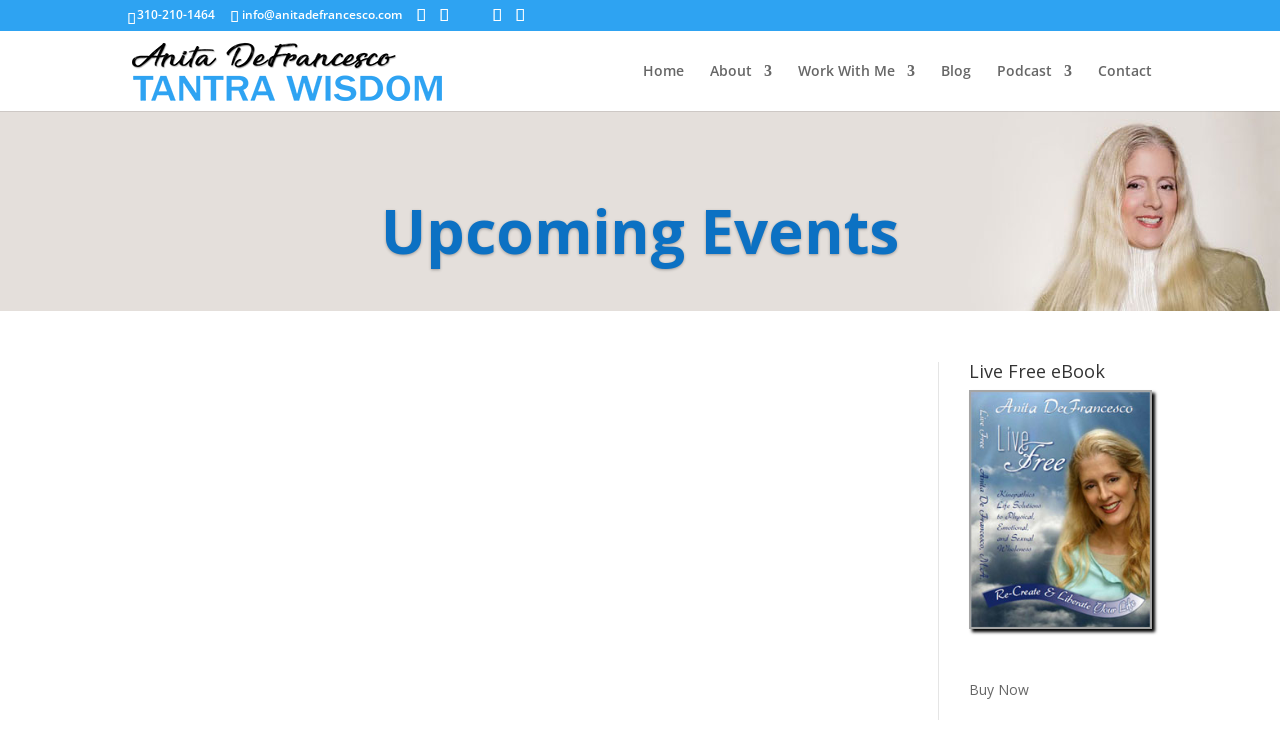

--- FILE ---
content_type: text/plain
request_url: https://www.google-analytics.com/j/collect?v=1&_v=j102&a=1764259357&t=pageview&_s=1&dl=https%3A%2F%2Fanitadefrancesco.com%2Fupcoming-events%2F&ul=en-us%40posix&dt=Upcoming%20Events%20-%20Anita%20Defrancesco&sr=1280x720&vp=1280x720&_u=IEBAAEABAAAAACAAI~&jid=446456106&gjid=773471675&cid=147210852.1769055024&tid=UA-39700202-1&_gid=1861577814.1769055024&_r=1&_slc=1&z=522057470
body_size: -452
content:
2,cG-8ZHFHSV1SH